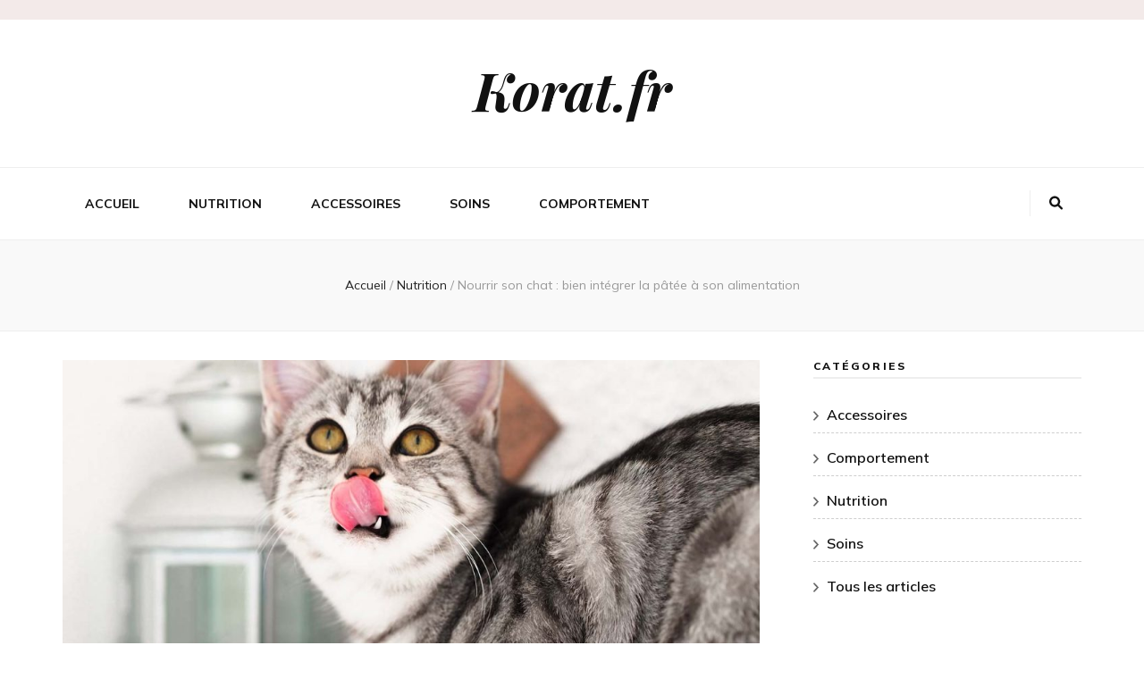

--- FILE ---
content_type: text/html; charset=UTF-8
request_url: https://korat.fr/nutrition/nourrir-son-chat-bien-integrer-la-patee-a-son-alimentation/
body_size: 75115
content:
    <!DOCTYPE html>
    <html lang="fr-FR">
    <head itemscope itemtype="http://schema.org/WebSite">

    <meta charset="UTF-8">
    <meta name="viewport" content="width=device-width, initial-scale=1">
    <link rel="profile" href="https://gmpg.org/xfn/11">
    <meta name='robots' content='index, follow, max-image-preview:large, max-snippet:-1, max-video-preview:-1' />

	<!-- This site is optimized with the Yoast SEO plugin v16.4 - https://yoast.com/wordpress/plugins/seo/ -->
	<title>Nourrir son chat : bien intégrer la pâtée à son alimentation.</title>
	<meta name="description" content="Le chat est un animal très exigeant en termes de nourriture. Il a besoin d&#039;une alimentation équilibrée et riche en protéines pour se maintenir en bonne santé." />
	<link rel="canonical" href="https://korat.fr/nutrition/nourrir-son-chat-bien-integrer-la-patee-a-son-alimentation/" />
	<meta property="og:locale" content="fr_FR" />
	<meta property="og:type" content="article" />
	<meta property="og:title" content="Nourrir son chat : bien intégrer la pâtée à son alimentation." />
	<meta property="og:description" content="Le chat est un animal très exigeant en termes de nourriture. Il a besoin d&#039;une alimentation équilibrée et riche en protéines pour se maintenir en bonne santé." />
	<meta property="og:url" content="https://korat.fr/nutrition/nourrir-son-chat-bien-integrer-la-patee-a-son-alimentation/" />
	<meta property="og:site_name" content="Korat.fr" />
	<meta property="article:published_time" content="2022-11-01T09:01:57+00:00" />
	<meta property="article:modified_time" content="2023-01-04T14:58:37+00:00" />
	<meta property="og:image" content="https://korat.fr/wp-content/uploads/2022/11/patee-chat.jpg" />
	<meta property="og:image:width" content="1280" />
	<meta property="og:image:height" content="855" />
	<meta name="twitter:card" content="summary_large_image" />
	<meta name="twitter:label1" content="Écrit par" />
	<meta name="twitter:data1" content="korat-blog" />
	<meta name="twitter:label2" content="Durée de lecture est." />
	<meta name="twitter:data2" content="11 minutes" />
	<script type="application/ld+json" class="yoast-schema-graph">{"@context":"https://schema.org","@graph":[{"@type":"WebSite","@id":"https://korat.fr/#website","url":"https://korat.fr/","name":"Korat.fr","description":"","potentialAction":[{"@type":"SearchAction","target":"https://korat.fr/?s={search_term_string}","query-input":"required name=search_term_string"}],"inLanguage":"fr-FR"},{"@type":"ImageObject","@id":"https://korat.fr/nutrition/nourrir-son-chat-bien-integrer-la-patee-a-son-alimentation/#primaryimage","inLanguage":"fr-FR","url":"https://korat.fr/wp-content/uploads/2022/11/patee-chat.jpg","contentUrl":"https://korat.fr/wp-content/uploads/2022/11/patee-chat.jpg","width":1280,"height":855,"caption":"p\u00e2t\u00e9e chat"},{"@type":"WebPage","@id":"https://korat.fr/nutrition/nourrir-son-chat-bien-integrer-la-patee-a-son-alimentation/#webpage","url":"https://korat.fr/nutrition/nourrir-son-chat-bien-integrer-la-patee-a-son-alimentation/","name":"Nourrir son chat : bien int\u00e9grer la p\u00e2t\u00e9e \u00e0 son alimentation.","isPartOf":{"@id":"https://korat.fr/#website"},"primaryImageOfPage":{"@id":"https://korat.fr/nutrition/nourrir-son-chat-bien-integrer-la-patee-a-son-alimentation/#primaryimage"},"datePublished":"2022-11-01T09:01:57+00:00","dateModified":"2023-01-04T14:58:37+00:00","author":{"@id":"https://korat.fr/#/schema/person/73503a0a6dfc8b9b4a74b6afbaef79cb"},"description":"Le chat est un animal tr\u00e8s exigeant en termes de nourriture. Il a besoin d'une alimentation \u00e9quilibr\u00e9e et riche en prot\u00e9ines pour se maintenir en bonne sant\u00e9.","breadcrumb":{"@id":"https://korat.fr/nutrition/nourrir-son-chat-bien-integrer-la-patee-a-son-alimentation/#breadcrumb"},"inLanguage":"fr-FR","potentialAction":[{"@type":"ReadAction","target":["https://korat.fr/nutrition/nourrir-son-chat-bien-integrer-la-patee-a-son-alimentation/"]}]},{"@type":"BreadcrumbList","@id":"https://korat.fr/nutrition/nourrir-son-chat-bien-integrer-la-patee-a-son-alimentation/#breadcrumb","itemListElement":[{"@type":"ListItem","position":1,"item":{"@type":"WebPage","@id":"https://korat.fr/","url":"https://korat.fr/","name":"Accueil"}},{"@type":"ListItem","position":2,"item":{"@id":"https://korat.fr/nutrition/nourrir-son-chat-bien-integrer-la-patee-a-son-alimentation/#webpage"}}]},{"@type":"Person","@id":"https://korat.fr/#/schema/person/73503a0a6dfc8b9b4a74b6afbaef79cb","name":"korat-blog","image":{"@type":"ImageObject","@id":"https://korat.fr/#personlogo","inLanguage":"fr-FR","url":"https://secure.gravatar.com/avatar/6e93e73944a949661d48964bf1076dc996432e827ab635b7697588c098765155?s=96&d=mm&r=g","contentUrl":"https://secure.gravatar.com/avatar/6e93e73944a949661d48964bf1076dc996432e827ab635b7697588c098765155?s=96&d=mm&r=g","caption":"korat-blog"},"sameAs":["https://korat.fr"],"url":"https://korat.fr/author/korat-blog/"}]}</script>
	<!-- / Yoast SEO plugin. -->


<link rel='dns-prefetch' href='//fonts.googleapis.com' />
<link rel="alternate" type="application/rss+xml" title="Korat.fr &raquo; Flux" href="https://korat.fr/feed/" />
<link rel="alternate" type="application/rss+xml" title="Korat.fr &raquo; Flux des commentaires" href="https://korat.fr/comments/feed/" />
<link rel="alternate" type="application/rss+xml" title="Korat.fr &raquo; Nourrir son chat : bien intégrer la pâtée à son alimentation Flux des commentaires" href="https://korat.fr/nutrition/nourrir-son-chat-bien-integrer-la-patee-a-son-alimentation/feed/" />
<link rel="alternate" title="oEmbed (JSON)" type="application/json+oembed" href="https://korat.fr/wp-json/oembed/1.0/embed?url=https%3A%2F%2Fkorat.fr%2Fnutrition%2Fnourrir-son-chat-bien-integrer-la-patee-a-son-alimentation%2F" />
<link rel="alternate" title="oEmbed (XML)" type="text/xml+oembed" href="https://korat.fr/wp-json/oembed/1.0/embed?url=https%3A%2F%2Fkorat.fr%2Fnutrition%2Fnourrir-son-chat-bien-integrer-la-patee-a-son-alimentation%2F&#038;format=xml" />
<style id='wp-img-auto-sizes-contain-inline-css' type='text/css'>
img:is([sizes=auto i],[sizes^="auto," i]){contain-intrinsic-size:3000px 1500px}
/*# sourceURL=wp-img-auto-sizes-contain-inline-css */
</style>
<style id='wp-emoji-styles-inline-css' type='text/css'>

	img.wp-smiley, img.emoji {
		display: inline !important;
		border: none !important;
		box-shadow: none !important;
		height: 1em !important;
		width: 1em !important;
		margin: 0 0.07em !important;
		vertical-align: -0.1em !important;
		background: none !important;
		padding: 0 !important;
	}
/*# sourceURL=wp-emoji-styles-inline-css */
</style>
<style id='wp-block-library-inline-css' type='text/css'>
:root{--wp-block-synced-color:#7a00df;--wp-block-synced-color--rgb:122,0,223;--wp-bound-block-color:var(--wp-block-synced-color);--wp-editor-canvas-background:#ddd;--wp-admin-theme-color:#007cba;--wp-admin-theme-color--rgb:0,124,186;--wp-admin-theme-color-darker-10:#006ba1;--wp-admin-theme-color-darker-10--rgb:0,107,160.5;--wp-admin-theme-color-darker-20:#005a87;--wp-admin-theme-color-darker-20--rgb:0,90,135;--wp-admin-border-width-focus:2px}@media (min-resolution:192dpi){:root{--wp-admin-border-width-focus:1.5px}}.wp-element-button{cursor:pointer}:root .has-very-light-gray-background-color{background-color:#eee}:root .has-very-dark-gray-background-color{background-color:#313131}:root .has-very-light-gray-color{color:#eee}:root .has-very-dark-gray-color{color:#313131}:root .has-vivid-green-cyan-to-vivid-cyan-blue-gradient-background{background:linear-gradient(135deg,#00d084,#0693e3)}:root .has-purple-crush-gradient-background{background:linear-gradient(135deg,#34e2e4,#4721fb 50%,#ab1dfe)}:root .has-hazy-dawn-gradient-background{background:linear-gradient(135deg,#faaca8,#dad0ec)}:root .has-subdued-olive-gradient-background{background:linear-gradient(135deg,#fafae1,#67a671)}:root .has-atomic-cream-gradient-background{background:linear-gradient(135deg,#fdd79a,#004a59)}:root .has-nightshade-gradient-background{background:linear-gradient(135deg,#330968,#31cdcf)}:root .has-midnight-gradient-background{background:linear-gradient(135deg,#020381,#2874fc)}:root{--wp--preset--font-size--normal:16px;--wp--preset--font-size--huge:42px}.has-regular-font-size{font-size:1em}.has-larger-font-size{font-size:2.625em}.has-normal-font-size{font-size:var(--wp--preset--font-size--normal)}.has-huge-font-size{font-size:var(--wp--preset--font-size--huge)}.has-text-align-center{text-align:center}.has-text-align-left{text-align:left}.has-text-align-right{text-align:right}.has-fit-text{white-space:nowrap!important}#end-resizable-editor-section{display:none}.aligncenter{clear:both}.items-justified-left{justify-content:flex-start}.items-justified-center{justify-content:center}.items-justified-right{justify-content:flex-end}.items-justified-space-between{justify-content:space-between}.screen-reader-text{border:0;clip-path:inset(50%);height:1px;margin:-1px;overflow:hidden;padding:0;position:absolute;width:1px;word-wrap:normal!important}.screen-reader-text:focus{background-color:#ddd;clip-path:none;color:#444;display:block;font-size:1em;height:auto;left:5px;line-height:normal;padding:15px 23px 14px;text-decoration:none;top:5px;width:auto;z-index:100000}html :where(.has-border-color){border-style:solid}html :where([style*=border-top-color]){border-top-style:solid}html :where([style*=border-right-color]){border-right-style:solid}html :where([style*=border-bottom-color]){border-bottom-style:solid}html :where([style*=border-left-color]){border-left-style:solid}html :where([style*=border-width]){border-style:solid}html :where([style*=border-top-width]){border-top-style:solid}html :where([style*=border-right-width]){border-right-style:solid}html :where([style*=border-bottom-width]){border-bottom-style:solid}html :where([style*=border-left-width]){border-left-style:solid}html :where(img[class*=wp-image-]){height:auto;max-width:100%}:where(figure){margin:0 0 1em}html :where(.is-position-sticky){--wp-admin--admin-bar--position-offset:var(--wp-admin--admin-bar--height,0px)}@media screen and (max-width:600px){html :where(.is-position-sticky){--wp-admin--admin-bar--position-offset:0px}}

/*# sourceURL=wp-block-library-inline-css */
</style><style id='wp-block-search-inline-css' type='text/css'>
.wp-block-search__button{margin-left:10px;word-break:normal}.wp-block-search__button.has-icon{line-height:0}.wp-block-search__button svg{height:1.25em;min-height:24px;min-width:24px;width:1.25em;fill:currentColor;vertical-align:text-bottom}:where(.wp-block-search__button){border:1px solid #ccc;padding:6px 10px}.wp-block-search__inside-wrapper{display:flex;flex:auto;flex-wrap:nowrap;max-width:100%}.wp-block-search__label{width:100%}.wp-block-search.wp-block-search__button-only .wp-block-search__button{box-sizing:border-box;display:flex;flex-shrink:0;justify-content:center;margin-left:0;max-width:100%}.wp-block-search.wp-block-search__button-only .wp-block-search__inside-wrapper{min-width:0!important;transition-property:width}.wp-block-search.wp-block-search__button-only .wp-block-search__input{flex-basis:100%;transition-duration:.3s}.wp-block-search.wp-block-search__button-only.wp-block-search__searchfield-hidden,.wp-block-search.wp-block-search__button-only.wp-block-search__searchfield-hidden .wp-block-search__inside-wrapper{overflow:hidden}.wp-block-search.wp-block-search__button-only.wp-block-search__searchfield-hidden .wp-block-search__input{border-left-width:0!important;border-right-width:0!important;flex-basis:0;flex-grow:0;margin:0;min-width:0!important;padding-left:0!important;padding-right:0!important;width:0!important}:where(.wp-block-search__input){appearance:none;border:1px solid #949494;flex-grow:1;font-family:inherit;font-size:inherit;font-style:inherit;font-weight:inherit;letter-spacing:inherit;line-height:inherit;margin-left:0;margin-right:0;min-width:3rem;padding:8px;text-decoration:unset!important;text-transform:inherit}:where(.wp-block-search__button-inside .wp-block-search__inside-wrapper){background-color:#fff;border:1px solid #949494;box-sizing:border-box;padding:4px}:where(.wp-block-search__button-inside .wp-block-search__inside-wrapper) .wp-block-search__input{border:none;border-radius:0;padding:0 4px}:where(.wp-block-search__button-inside .wp-block-search__inside-wrapper) .wp-block-search__input:focus{outline:none}:where(.wp-block-search__button-inside .wp-block-search__inside-wrapper) :where(.wp-block-search__button){padding:4px 8px}.wp-block-search.aligncenter .wp-block-search__inside-wrapper{margin:auto}.wp-block[data-align=right] .wp-block-search.wp-block-search__button-only .wp-block-search__inside-wrapper{float:right}
/*# sourceURL=https://korat.fr/wp-includes/blocks/search/style.min.css */
</style>
<style id='global-styles-inline-css' type='text/css'>
:root{--wp--preset--aspect-ratio--square: 1;--wp--preset--aspect-ratio--4-3: 4/3;--wp--preset--aspect-ratio--3-4: 3/4;--wp--preset--aspect-ratio--3-2: 3/2;--wp--preset--aspect-ratio--2-3: 2/3;--wp--preset--aspect-ratio--16-9: 16/9;--wp--preset--aspect-ratio--9-16: 9/16;--wp--preset--color--black: #000000;--wp--preset--color--cyan-bluish-gray: #abb8c3;--wp--preset--color--white: #ffffff;--wp--preset--color--pale-pink: #f78da7;--wp--preset--color--vivid-red: #cf2e2e;--wp--preset--color--luminous-vivid-orange: #ff6900;--wp--preset--color--luminous-vivid-amber: #fcb900;--wp--preset--color--light-green-cyan: #7bdcb5;--wp--preset--color--vivid-green-cyan: #00d084;--wp--preset--color--pale-cyan-blue: #8ed1fc;--wp--preset--color--vivid-cyan-blue: #0693e3;--wp--preset--color--vivid-purple: #9b51e0;--wp--preset--gradient--vivid-cyan-blue-to-vivid-purple: linear-gradient(135deg,rgb(6,147,227) 0%,rgb(155,81,224) 100%);--wp--preset--gradient--light-green-cyan-to-vivid-green-cyan: linear-gradient(135deg,rgb(122,220,180) 0%,rgb(0,208,130) 100%);--wp--preset--gradient--luminous-vivid-amber-to-luminous-vivid-orange: linear-gradient(135deg,rgb(252,185,0) 0%,rgb(255,105,0) 100%);--wp--preset--gradient--luminous-vivid-orange-to-vivid-red: linear-gradient(135deg,rgb(255,105,0) 0%,rgb(207,46,46) 100%);--wp--preset--gradient--very-light-gray-to-cyan-bluish-gray: linear-gradient(135deg,rgb(238,238,238) 0%,rgb(169,184,195) 100%);--wp--preset--gradient--cool-to-warm-spectrum: linear-gradient(135deg,rgb(74,234,220) 0%,rgb(151,120,209) 20%,rgb(207,42,186) 40%,rgb(238,44,130) 60%,rgb(251,105,98) 80%,rgb(254,248,76) 100%);--wp--preset--gradient--blush-light-purple: linear-gradient(135deg,rgb(255,206,236) 0%,rgb(152,150,240) 100%);--wp--preset--gradient--blush-bordeaux: linear-gradient(135deg,rgb(254,205,165) 0%,rgb(254,45,45) 50%,rgb(107,0,62) 100%);--wp--preset--gradient--luminous-dusk: linear-gradient(135deg,rgb(255,203,112) 0%,rgb(199,81,192) 50%,rgb(65,88,208) 100%);--wp--preset--gradient--pale-ocean: linear-gradient(135deg,rgb(255,245,203) 0%,rgb(182,227,212) 50%,rgb(51,167,181) 100%);--wp--preset--gradient--electric-grass: linear-gradient(135deg,rgb(202,248,128) 0%,rgb(113,206,126) 100%);--wp--preset--gradient--midnight: linear-gradient(135deg,rgb(2,3,129) 0%,rgb(40,116,252) 100%);--wp--preset--font-size--small: 13px;--wp--preset--font-size--medium: 20px;--wp--preset--font-size--large: 36px;--wp--preset--font-size--x-large: 42px;--wp--preset--spacing--20: 0.44rem;--wp--preset--spacing--30: 0.67rem;--wp--preset--spacing--40: 1rem;--wp--preset--spacing--50: 1.5rem;--wp--preset--spacing--60: 2.25rem;--wp--preset--spacing--70: 3.38rem;--wp--preset--spacing--80: 5.06rem;--wp--preset--shadow--natural: 6px 6px 9px rgba(0, 0, 0, 0.2);--wp--preset--shadow--deep: 12px 12px 50px rgba(0, 0, 0, 0.4);--wp--preset--shadow--sharp: 6px 6px 0px rgba(0, 0, 0, 0.2);--wp--preset--shadow--outlined: 6px 6px 0px -3px rgb(255, 255, 255), 6px 6px rgb(0, 0, 0);--wp--preset--shadow--crisp: 6px 6px 0px rgb(0, 0, 0);}:where(.is-layout-flex){gap: 0.5em;}:where(.is-layout-grid){gap: 0.5em;}body .is-layout-flex{display: flex;}.is-layout-flex{flex-wrap: wrap;align-items: center;}.is-layout-flex > :is(*, div){margin: 0;}body .is-layout-grid{display: grid;}.is-layout-grid > :is(*, div){margin: 0;}:where(.wp-block-columns.is-layout-flex){gap: 2em;}:where(.wp-block-columns.is-layout-grid){gap: 2em;}:where(.wp-block-post-template.is-layout-flex){gap: 1.25em;}:where(.wp-block-post-template.is-layout-grid){gap: 1.25em;}.has-black-color{color: var(--wp--preset--color--black) !important;}.has-cyan-bluish-gray-color{color: var(--wp--preset--color--cyan-bluish-gray) !important;}.has-white-color{color: var(--wp--preset--color--white) !important;}.has-pale-pink-color{color: var(--wp--preset--color--pale-pink) !important;}.has-vivid-red-color{color: var(--wp--preset--color--vivid-red) !important;}.has-luminous-vivid-orange-color{color: var(--wp--preset--color--luminous-vivid-orange) !important;}.has-luminous-vivid-amber-color{color: var(--wp--preset--color--luminous-vivid-amber) !important;}.has-light-green-cyan-color{color: var(--wp--preset--color--light-green-cyan) !important;}.has-vivid-green-cyan-color{color: var(--wp--preset--color--vivid-green-cyan) !important;}.has-pale-cyan-blue-color{color: var(--wp--preset--color--pale-cyan-blue) !important;}.has-vivid-cyan-blue-color{color: var(--wp--preset--color--vivid-cyan-blue) !important;}.has-vivid-purple-color{color: var(--wp--preset--color--vivid-purple) !important;}.has-black-background-color{background-color: var(--wp--preset--color--black) !important;}.has-cyan-bluish-gray-background-color{background-color: var(--wp--preset--color--cyan-bluish-gray) !important;}.has-white-background-color{background-color: var(--wp--preset--color--white) !important;}.has-pale-pink-background-color{background-color: var(--wp--preset--color--pale-pink) !important;}.has-vivid-red-background-color{background-color: var(--wp--preset--color--vivid-red) !important;}.has-luminous-vivid-orange-background-color{background-color: var(--wp--preset--color--luminous-vivid-orange) !important;}.has-luminous-vivid-amber-background-color{background-color: var(--wp--preset--color--luminous-vivid-amber) !important;}.has-light-green-cyan-background-color{background-color: var(--wp--preset--color--light-green-cyan) !important;}.has-vivid-green-cyan-background-color{background-color: var(--wp--preset--color--vivid-green-cyan) !important;}.has-pale-cyan-blue-background-color{background-color: var(--wp--preset--color--pale-cyan-blue) !important;}.has-vivid-cyan-blue-background-color{background-color: var(--wp--preset--color--vivid-cyan-blue) !important;}.has-vivid-purple-background-color{background-color: var(--wp--preset--color--vivid-purple) !important;}.has-black-border-color{border-color: var(--wp--preset--color--black) !important;}.has-cyan-bluish-gray-border-color{border-color: var(--wp--preset--color--cyan-bluish-gray) !important;}.has-white-border-color{border-color: var(--wp--preset--color--white) !important;}.has-pale-pink-border-color{border-color: var(--wp--preset--color--pale-pink) !important;}.has-vivid-red-border-color{border-color: var(--wp--preset--color--vivid-red) !important;}.has-luminous-vivid-orange-border-color{border-color: var(--wp--preset--color--luminous-vivid-orange) !important;}.has-luminous-vivid-amber-border-color{border-color: var(--wp--preset--color--luminous-vivid-amber) !important;}.has-light-green-cyan-border-color{border-color: var(--wp--preset--color--light-green-cyan) !important;}.has-vivid-green-cyan-border-color{border-color: var(--wp--preset--color--vivid-green-cyan) !important;}.has-pale-cyan-blue-border-color{border-color: var(--wp--preset--color--pale-cyan-blue) !important;}.has-vivid-cyan-blue-border-color{border-color: var(--wp--preset--color--vivid-cyan-blue) !important;}.has-vivid-purple-border-color{border-color: var(--wp--preset--color--vivid-purple) !important;}.has-vivid-cyan-blue-to-vivid-purple-gradient-background{background: var(--wp--preset--gradient--vivid-cyan-blue-to-vivid-purple) !important;}.has-light-green-cyan-to-vivid-green-cyan-gradient-background{background: var(--wp--preset--gradient--light-green-cyan-to-vivid-green-cyan) !important;}.has-luminous-vivid-amber-to-luminous-vivid-orange-gradient-background{background: var(--wp--preset--gradient--luminous-vivid-amber-to-luminous-vivid-orange) !important;}.has-luminous-vivid-orange-to-vivid-red-gradient-background{background: var(--wp--preset--gradient--luminous-vivid-orange-to-vivid-red) !important;}.has-very-light-gray-to-cyan-bluish-gray-gradient-background{background: var(--wp--preset--gradient--very-light-gray-to-cyan-bluish-gray) !important;}.has-cool-to-warm-spectrum-gradient-background{background: var(--wp--preset--gradient--cool-to-warm-spectrum) !important;}.has-blush-light-purple-gradient-background{background: var(--wp--preset--gradient--blush-light-purple) !important;}.has-blush-bordeaux-gradient-background{background: var(--wp--preset--gradient--blush-bordeaux) !important;}.has-luminous-dusk-gradient-background{background: var(--wp--preset--gradient--luminous-dusk) !important;}.has-pale-ocean-gradient-background{background: var(--wp--preset--gradient--pale-ocean) !important;}.has-electric-grass-gradient-background{background: var(--wp--preset--gradient--electric-grass) !important;}.has-midnight-gradient-background{background: var(--wp--preset--gradient--midnight) !important;}.has-small-font-size{font-size: var(--wp--preset--font-size--small) !important;}.has-medium-font-size{font-size: var(--wp--preset--font-size--medium) !important;}.has-large-font-size{font-size: var(--wp--preset--font-size--large) !important;}.has-x-large-font-size{font-size: var(--wp--preset--font-size--x-large) !important;}
/*# sourceURL=global-styles-inline-css */
</style>

<style id='classic-theme-styles-inline-css' type='text/css'>
/*! This file is auto-generated */
.wp-block-button__link{color:#fff;background-color:#32373c;border-radius:9999px;box-shadow:none;text-decoration:none;padding:calc(.667em + 2px) calc(1.333em + 2px);font-size:1.125em}.wp-block-file__button{background:#32373c;color:#fff;text-decoration:none}
/*# sourceURL=/wp-includes/css/classic-themes.min.css */
</style>
<link rel='stylesheet' id='animate-css' href='https://korat.fr/wp-content/themes/blossom-feminine/css/animate.min.css?ver=3.5.2' type='text/css' media='all' />
<link rel='stylesheet' id='blossom-feminine-style-css' href='https://korat.fr/wp-content/themes/blossom-feminine/style.css?ver=6.9' type='text/css' media='all' />
<link rel='stylesheet' id='blossom-beauty-css' href='https://korat.fr/wp-content/themes/blossom-beauty/style.css?ver=1.1.3' type='text/css' media='all' />
<link rel='stylesheet' id='owl-carousel-css' href='https://korat.fr/wp-content/themes/blossom-feminine/css/owl.carousel.min.css?ver=2.2.1' type='text/css' media='all' />
<link rel='stylesheet' id='blossom-feminine-google-fonts-css' href='https://fonts.googleapis.com/css?family=Mulish%3A200%2C300%2Cregular%2C500%2C600%2C700%2C800%2C900%2C200italic%2C300italic%2Citalic%2C500italic%2C600italic%2C700italic%2C800italic%2C900italic%7CEB+Garamond%3Aregular%2C500%2C600%2C700%2C800%2Citalic%2C500italic%2C600italic%2C700italic%2C800italic%7CPlayfair+Display%3A700italic' type='text/css' media='all' />
<script type="text/javascript" src="https://korat.fr/wp-includes/js/jquery/jquery.min.js?ver=3.7.1" id="jquery-core-js"></script>
<script type="text/javascript" src="https://korat.fr/wp-includes/js/jquery/jquery-migrate.min.js?ver=3.4.1" id="jquery-migrate-js"></script>
<link rel="https://api.w.org/" href="https://korat.fr/wp-json/" /><link rel="alternate" title="JSON" type="application/json" href="https://korat.fr/wp-json/wp/v2/posts/123" /><link rel="EditURI" type="application/rsd+xml" title="RSD" href="https://korat.fr/xmlrpc.php?rsd" />
<meta name="generator" content="WordPress 6.9" />
<link rel='shortlink' href='https://korat.fr/?p=123' />
<link rel="pingback" href="https://korat.fr/xmlrpc.php"><script type="application/ld+json">{
    "@context": "http://schema.org",
    "@type": "Blog",
    "mainEntityOfPage": {
        "@type": "WebPage",
        "@id": "https://korat.fr/nutrition/nourrir-son-chat-bien-integrer-la-patee-a-son-alimentation/"
    },
    "headline": "Nourrir son chat : bien intégrer la pâtée à son alimentation",
    "datePublished": "2022-11-01T10:01:57+0100",
    "dateModified": "2023-01-04T15:58:37+0100",
    "author": {
        "@type": "Person",
        "name": "korat-blog"
    },
    "description": "Le chat est un animal très exigeant en termes de nourriture. Il a besoin d'une alimentation équilibrée et riche en protéines pour se maintenir en bonne santé.",
    "image": {
        "@type": "ImageObject",
        "url": "https://korat.fr/wp-content/uploads/2022/11/patee-chat.jpg",
        "width": 1280,
        "height": 855
    }
}</script><link rel="icon" href="https://korat.fr/wp-content/uploads/2021/06/cropped-cropped-logo-32x32.png" sizes="32x32" />
<link rel="icon" href="https://korat.fr/wp-content/uploads/2021/06/cropped-cropped-logo-192x192.png" sizes="192x192" />
<link rel="apple-touch-icon" href="https://korat.fr/wp-content/uploads/2021/06/cropped-cropped-logo-180x180.png" />
<meta name="msapplication-TileImage" content="https://korat.fr/wp-content/uploads/2021/06/cropped-cropped-logo-270x270.png" />
<style type='text/css' media='all'>     
    .content-newsletter .blossomthemes-email-newsletter-wrapper.bg-img:after,
    .widget_blossomthemes_email_newsletter_widget .blossomthemes-email-newsletter-wrapper:after{
        background: rgba(216, 187, 181, 0.8);    }
    
    /* primary color */
    a{
        color: #d8bbb5;
    }
    
    a:hover,
    a:focus{
        color: #d8bbb5;
    }

    .secondary-nav ul li a:hover,
    .secondary-nav ul li a:focus,
    .secondary-nav ul li:hover > a,
    .secondary-nav ul li:focus > a,
    .secondary-nav .current_page_item > a,
    .secondary-nav .current-menu-item > a,
    .secondary-nav .current_page_ancestor > a,
    .secondary-nav .current-menu-ancestor > a,
    .header-t .social-networks li a:hover,
    .header-t .social-networks li a:focus,
    .main-navigation ul li a:hover,
    .main-navigation ul li a:focus,
    .main-navigation ul li:hover > a,
    .main-navigation ul li:focus > a,
    .main-navigation .current_page_item > a,
    .main-navigation .current-menu-item > a,
    .main-navigation .current_page_ancestor > a,
    .main-navigation .current-menu-ancestor > a,
    .banner .banner-text .title a:hover,
    .banner .banner-text .title a:focus,
    #primary .post .text-holder .entry-header .entry-title a:hover,
    #primary .post .text-holder .entry-header .entry-title a:focus,
    .widget ul li a:hover,
    .widget ul li a:focus,
    .site-footer .widget ul li a:hover,
    .site-footer .widget ul li a:focus,
    #crumbs a:hover,
    #crumbs a:focus,
    .related-post .post .text-holder .cat-links a:hover,
    .related-post .post .text-holder .cat-links a:focus,
    .related-post .post .text-holder .entry-title a:hover,
    .related-post .post .text-holder .entry-title a:focus,
    .comments-area .comment-body .comment-metadata a:hover,
    .comments-area .comment-body .comment-metadata a:focus,
    .search #primary .search-post .text-holder .entry-header .entry-title a:hover,
    .search #primary .search-post .text-holder .entry-header .entry-title a:focus,
    .site-title a:hover,
    .site-title a:focus,
    .widget_bttk_popular_post ul li .entry-header .entry-meta a:hover,
    .widget_bttk_popular_post ul li .entry-header .entry-meta a:focus,
    .widget_bttk_pro_recent_post ul li .entry-header .entry-meta a:hover,
    .widget_bttk_pro_recent_post ul li .entry-header .entry-meta a:focus,
    .widget_bttk_posts_category_slider_widget .carousel-title .title a:hover,
    .widget_bttk_posts_category_slider_widget .carousel-title .title a:focus,
    .site-footer .widget_bttk_posts_category_slider_widget .carousel-title .title a:hover,
    .site-footer .widget_bttk_posts_category_slider_widget .carousel-title .title a:focus,
    .portfolio-sorting .button:hover,
    .portfolio-sorting .button:focus,
    .portfolio-sorting .button.is-checked,
    .portfolio-item .portfolio-img-title a:hover,
    .portfolio-item .portfolio-img-title a:focus,
    .portfolio-item .portfolio-cat a:hover,
    .portfolio-item .portfolio-cat a:focus,
    .entry-header .portfolio-cat a:hover,
    .entry-header .portfolio-cat a:focus,
    .header-layout-two .header-b .social-networks li a:hover, 
    .header-layout-two .header-b .social-networks li a:focus,
    #primary .post .text-holder .entry-header .entry-meta a:hover,
    .underline .entry-content a:hover{
        color: #d8bbb5;
    }

    .navigation.pagination .page-numbers:hover,
    .navigation.pagination .page-numbers:focus,
    .widget_calendar caption,
    .widget_calendar table tbody td a,
    .widget_tag_cloud .tagcloud a:hover,
    .widget_tag_cloud .tagcloud a:focus,
    #blossom-top,
    .single #primary .post .entry-footer .tags a:hover,
    .single #primary .post .entry-footer .tags a:focus,
    .error-holder .page-content a:hover,
    .error-holder .page-content a:focus,
    .widget_bttk_author_bio .readmore:hover,
    .widget_bttk_author_bio .readmore:focus,
    .widget_bttk_social_links ul li a:hover,
    .widget_bttk_social_links ul li a:focus,
    .widget_bttk_image_text_widget ul li .btn-readmore:hover,
    .widget_bttk_image_text_widget ul li .btn-readmore:focus,
    .widget_bttk_custom_categories ul li a:hover .post-count,
    .widget_bttk_custom_categories ul li a:hover:focus .post-count,
    .content-instagram ul li .instagram-meta .like,
    .content-instagram ul li .instagram-meta .comment,
    #secondary .widget_blossomtheme_featured_page_widget .text-holder .btn-readmore:hover,
    #secondary .widget_blossomtheme_featured_page_widget .text-holder .btn-readmore:focus,
    #secondary .widget_blossomtheme_companion_cta_widget .btn-cta:hover,
    #secondary .widget_blossomtheme_companion_cta_widget .btn-cta:focus,
    #secondary .widget_bttk_icon_text_widget .text-holder .btn-readmore:hover,
    #secondary .widget_bttk_icon_text_widget .text-holder .btn-readmore:focus,
    .site-footer .widget_blossomtheme_companion_cta_widget .btn-cta:hover,
    .site-footer .widget_blossomtheme_companion_cta_widget .btn-cta:focus,
    .site-footer .widget_blossomtheme_featured_page_widget .text-holder .btn-readmore:hover,
    .site-footer .widget_blossomtheme_featured_page_widget .text-holder .btn-readmore:focus,
    .site-footer .widget_bttk_icon_text_widget .text-holder .btn-readmore:hover,
    .site-footer .widget_bttk_icon_text_widget .text-holder .btn-readmore:focus,
    .header-layout-two .header-b .tools .cart .count,
    #primary .post .text-holder .entry-header .cat-links a:hover,
    .widget_bttk_popular_post .style-two li .entry-header .cat-links a:hover, 
    .widget_bttk_pro_recent_post .style-two li .entry-header .cat-links a:hover, 
    .widget_bttk_popular_post .style-three li .entry-header .cat-links a:hover,
    .widget_bttk_pro_recent_post .style-three li .entry-header .cat-links a:hover, .widget_bttk_posts_category_slider_widget .carousel-title .cat-links a:hover,
    .widget_bttk_posts_category_slider_widget .owl-theme .owl-prev:hover, .widget_bttk_posts_category_slider_widget .owl-theme .owl-prev:focus, .widget_bttk_posts_category_slider_widget .owl-theme .owl-next:hover, .widget_bttk_posts_category_slider_widget .owl-theme .owl-next:focus,
    .banner .owl-nav .owl-prev:hover, 
    .banner .owl-nav .owl-next:hover,
    .banner .banner-text .cat-links a:hover,
    button:hover, input[type="button"]:hover, 
    input[type="reset"]:hover, input[type="submit"]:hover, 
    button:focus, input[type="button"]:focus, 
    input[type="reset"]:focus, 
    input[type="submit"]:focus,
    .category-section .col .img-holder:hover .text-holder span,
    .widget_bttk_author_bio .author-socicons li:hover,
    .owl-theme .owl-nav [class*=owl-]:hover,
    #primary .post .entry-content .highlight, 
    #primary .page .entry-content .highlight, 
    .widget_bttk_posts_category_slider_widget .owl-theme .owl-nav [class*="owl-"]:hover{
        background: #d8bbb5;
    }

    .navigation.pagination .page-numbers.current,
    .post-navigation .nav-links .nav-previous a:hover,
    .post-navigation .nav-links .nav-next a:hover,
    .post-navigation .nav-links .nav-previous a:focus,
    .post-navigation .nav-links .nav-next a:focus,
    .content-newsletter .blossomthemes-email-newsletter-wrapper form input[type="submit"]:hover, .content-newsletter .blossomthemes-email-newsletter-wrapper form input[type="submit"]:focus{
        background: #d8bbb5;
        border-color: #d8bbb5;
    }
    .content-newsletter .blossomthemes-email-newsletter-wrapper form input[type="submit"]:hover, .content-newsletter .blossomthemes-email-newsletter-wrapper form input[type="submit"]:focus{
        color: #fff;
    }

    #primary .post .entry-content blockquote,
    #primary .page .entry-content blockquote{
        border-bottom-color: #d8bbb5;
        border-top-color: #d8bbb5;
    }

    #primary .post .entry-content .pull-left,
    #primary .page .entry-content .pull-left,
    #primary .post .entry-content .pull-right,
    #primary .page .entry-content .pull-right{border-left-color: #d8bbb5;}

    .error-holder .page-content h2{
        text-shadow: 6px 6px 0 #d8bbb5;
    }

    .category-section .col .img-holder:hover .text-holder,
    button:hover, input[type="button"]:hover, 
    input[type="reset"]:hover, 
    input[type="submit"]:hover, 
    button:focus, 
    input[type="button"]:focus, 
    input[type="reset"]:focus, 
    input[type="submit"]:focus{
        border-color: #d8bbb5;
    }

	#primary .post .text-holder .entry-footer .btn-readmore:hover svg path,
 	#primary .post .text-holder .entry-footer .btn-readmore:focus svg path{
 		fill: #d8bbb5;
 	}
    .header-layout-two .header-t,
    #primary .post .text-holder .entry-header .cat-links a,
    .widget_bttk_popular_post .style-two li .entry-header .cat-links a, 
    .widget_bttk_pro_recent_post .style-two li .entry-header .cat-links a,
    .widget_bttk_popular_post .style-three li .entry-header .cat-links a, 
    .widget_bttk_pro_recent_post .style-three li .entry-header .cat-links a,
    .widget_bttk_popular_post .style-two li .entry-header .cat-links a, 
    .widget_bttk_pro_recent_post .style-two li .entry-header .cat-links a, 
    .widget_bttk_popular_post .style-three li .entry-header .cat-links a, 
    .widget_bttk_pro_recent_post .style-three li .entry-header .cat-links a, 
    .widget_bttk_posts_category_slider_widget .carousel-title .cat-links a,
    .content-instagram{
        background: rgba(216, 187, 181, 0.3);    }
    .widget_bttk_author_bio .author-socicons li,
    .widget_bttk_author_bio .author-socicons li:last-child,
    .navigation.pagination .page-numbers{
        border-color: rgba(216, 187, 181, 0.3);    }

    
    body,
    button,
    input,
    select,
    optgroup,
    textarea{
        font-family : Mulish;
        font-size   : 18px;
    }

    .widget_bttk_pro_recent_post ul li .entry-header .entry-title,
    .widget_bttk_posts_category_slider_widget .carousel-title .title,
    .widget_blossomthemes_email_newsletter_widget .blossomthemes-email-newsletter-wrapper .text-holder h3,
    #secondary .widget_bttk_testimonial_widget .text-holder .name,
    #secondary .widget_bttk_description_widget .text-holder .name,
    .site-footer .widget_bttk_description_widget .text-holder .name,
    .site-footer .widget_bttk_testimonial_widget .text-holder .name, 
    .widget_bttk_popular_post ul li .entry-header .entry-title, 
    .widget_bttk_author_bio .title-holder {
        font-family : Mulish;
    }

    .banner .banner-text .title,
    #primary .sticky .text-holder .entry-header .entry-title,
    #primary .post .text-holder .entry-header .entry-title,
    .author-section .text-holder .title,
    .post-navigation .nav-links .nav-previous .post-title,
    .post-navigation .nav-links .nav-next .post-title,
    .related-post .post .text-holder .entry-title,
    .comments-area .comments-title,
    .comments-area .comment-body .fn,
    .comments-area .comment-reply-title,
    .page-header .page-title,
    #primary .post .entry-content blockquote,
    #primary .page .entry-content blockquote,
    #primary .post .entry-content .pull-left,
    #primary .page .entry-content .pull-left,
    #primary .post .entry-content .pull-right,
    #primary .page .entry-content .pull-right,
    #primary .post .entry-content h1,
    #primary .page .entry-content h1,
    #primary .post .entry-content h2,
    #primary .page .entry-content h2,
    #primary .post .entry-content h3,
    #primary .page .entry-content h3,
    #primary .post .entry-content h4,
    #primary .page .entry-content h4,
    #primary .post .entry-content h5,
    #primary .page .entry-content h5,
    #primary .post .entry-content h6,
    #primary .page .entry-content h6,
    .search #primary .search-post .text-holder .entry-header .entry-title,
    .error-holder .page-content h2,
    .portfolio-text-holder .portfolio-img-title,
    .portfolio-holder .entry-header .entry-title,
    .single-blossom-portfolio .post-navigation .nav-previous a,
    .single-blossom-portfolio .post-navigation .nav-next a,
    .related-portfolio-title,
    .content-instagram .insta-title,
    .content-newsletter .blossomthemes-email-newsletter-wrapper .text-holder h3{
        font-family: EB Garamond;
    }

    .site-title{
        font-size   : 60px;
        font-family : Playfair Display;
        font-weight : 700;
        font-style  : italic;
    }
    
               
    </style>
</head>

<body data-rsssl=1 class="wp-singular post-template-default single single-post postid-123 single-format-standard wp-theme-blossom-feminine wp-child-theme-blossom-beauty underline rightsidebar" itemscope itemtype="http://schema.org/WebPage">
	
    <div id="page" class="site"><a aria-label="Accéder au contenu" class="skip-link" href="#content">Aller au contenu</a>
    	<header id="masthead" class="site-header wow fadeIn header-layout-two" data-wow-delay="0.1s" itemscope itemtype="http://schema.org/WPHeader">
		<div class="header-holder">
			<div class="header-t">
				<div class="container">			
					              
					<nav id="secondary-navigation" class="secondary-nav" itemscope itemtype="http://schema.org/SiteNavigationElement">
                        <div class="secondary-menu-list menu-modal cover-modal" data-modal-target-string=".menu-modal">
                            <button class="close close-nav-toggle" data-toggle-target=".menu-modal" data-toggle-body-class="showing-menu-modal" aria-expanded="false" data-set-focus=".menu-modal">
                                <span class="toggle-bar"></span>
                                <span class="toggle-bar"></span>
                            </button>
                            <div class="mobile-menu" aria-label="Mobile">
                                                            </div>
                        </div>                    
                    </nav><!-- #secondary-navigation -->            
					<div class="right">
						<div class="tools">
							   
						</div>
						                
					</div>            
				</div>
			</div><!-- .header-t -->
		</div>
		<div class="header-m" >
			<div class="container" itemscope itemtype="http://schema.org/Organization">
									<p class="site-title" itemprop="name"><a href="https://korat.fr/" rel="home" itemprop="url">Korat.fr</a></p>
								</div>
		</div><!-- .header-m -->

		<div class="header-b">
			<div class="container">
				<button aria-label="Bouton de bascule sur menu primaire" id="primary-toggle-button" data-toggle-target=".main-menu-modal" data-toggle-body-class="showing-main-menu-modal" aria-expanded="false" data-set-focus=".close-main-nav-toggle"><i class="fa fa-bars"></i></button>
                <nav id="site-navigation" class="main-navigation" itemscope itemtype="http://schema.org/SiteNavigationElement">
                    <div class="primary-menu-list main-menu-modal cover-modal" data-modal-target-string=".main-menu-modal">
                        <button class="close close-main-nav-toggle" data-toggle-target=".main-menu-modal" data-toggle-body-class="showing-main-menu-modal" aria-expanded="false" data-set-focus=".main-menu-modal"><i class="fa fa-times"></i>Fermer</button>
                        <div class="mobile-menu" aria-label="Mobile">
                            <div class="menu-principal-container"><ul id="primary-menu" class="main-menu-modal"><li id="menu-item-13" class="menu-item menu-item-type-custom menu-item-object-custom menu-item-home menu-item-13"><a href="https://korat.fr/">Accueil</a></li>
<li id="menu-item-16" class="menu-item menu-item-type-taxonomy menu-item-object-category current-post-ancestor current-menu-parent current-post-parent menu-item-16"><a href="https://korat.fr/nutrition/">Nutrition</a></li>
<li id="menu-item-14" class="menu-item menu-item-type-taxonomy menu-item-object-category menu-item-14"><a href="https://korat.fr/accessoires/">Accessoires</a></li>
<li id="menu-item-17" class="menu-item menu-item-type-taxonomy menu-item-object-category menu-item-17"><a href="https://korat.fr/soins/">Soins</a></li>
<li id="menu-item-15" class="menu-item menu-item-type-taxonomy menu-item-object-category menu-item-15"><a href="https://korat.fr/comportement/">Comportement</a></li>
</ul></div>                        </div>
                    </div>
                </nav><!-- #site-navigation --> 
										<div class="tools">
							<div class="form-section">
									<button aria-label="Bouton de bascule sur la recherche" id="btn-search" class="search-toggle" data-toggle-target=".search-modal" data-toggle-body-class="showing-search-modal" data-set-focus=".search-modal .search-field" aria-expanded="false">
                                        <i class="fas fa-search"></i>
                                    </button>
                                    <div class="form-holder search-modal cover-modal" data-modal-target-string=".search-modal">
                                        <div class="form-holder-inner">
                                            <form role="search" method="get" class="search-form" action="https://korat.fr/">
				<label>
					<span class="screen-reader-text">Rechercher :</span>
					<input type="search" class="search-field" placeholder="Rechercher…" value="" name="s" />
				</label>
				<input type="submit" class="search-submit" value="Rechercher" />
			</form>                        
                                        </div>
                                    </div>
								</div>
							                    
						</div>                                               
							</div>
		</div><!-- .header-b -->
	</header><!-- #masthead -->
	    <div class="top-bar">
		<div class="container">
			    <header class="page-header">
        </header><!-- .page-header -->
    <div class="breadcrumb-wrapper">
                <div id="crumbs" itemscope itemtype="http://schema.org/BreadcrumbList"> 
                    <span itemprop="itemListElement" itemscope itemtype="http://schema.org/ListItem">
                        <a itemprop="item" href="https://korat.fr"><span itemprop="name">Accueil</span></a>
                        <meta itemprop="position" content="1" />
                        <span class="separator">/</span>
                    </span> <span itemprop="itemListElement" itemscope itemtype="http://schema.org/ListItem"><a itemprop="item" href="https://korat.fr/nutrition/"><span itemprop="name">Nutrition </span></a><meta itemprop="position" content="2" /><span class="separator">/</span></span> <span class="current" itemprop="itemListElement" itemscope itemtype="http://schema.org/ListItem"><a itemprop="item" href="https://korat.fr/nutrition/nourrir-son-chat-bien-integrer-la-patee-a-son-alimentation/"><span itemprop="name">Nourrir son chat : bien intégrer la pâtée à son alimentation</span></a><meta itemprop="position" content="3" /></span></div></div><!-- .breadcrumb-wrapper -->		</div>
	</div>
        <div class="featured-area">
        <div class="container">
                    </div>
    </div>
    
    <div class="container main-content">
        
        <div id="content" class="site-content">
            <div class="row">
    
	<div id="primary" class="content-area">
		<main id="main" class="site-main">

		
<article id="post-123" class="post-123 post type-post status-publish format-standard has-post-thumbnail hentry category-nutrition" itemscope itemtype="https://schema.org/Blog">
	
    <div class="post-thumbnail"><img width="898" height="600" src="https://korat.fr/wp-content/uploads/2022/11/patee-chat.jpg" class="attachment-blossom-feminine-with-sidebar size-blossom-feminine-with-sidebar wp-post-image" alt="pâtée chat" decoding="async" fetchpriority="high" srcset="https://korat.fr/wp-content/uploads/2022/11/patee-chat.jpg 1280w, https://korat.fr/wp-content/uploads/2022/11/patee-chat-300x200.jpg 300w, https://korat.fr/wp-content/uploads/2022/11/patee-chat-1024x684.jpg 1024w, https://korat.fr/wp-content/uploads/2022/11/patee-chat-768x513.jpg 768w" sizes="(max-width: 898px) 100vw, 898px" /></div>    
    <div class="text-holder">        
            <header class="entry-header">
    <span class="cat-links" itemprop="about"><a href="https://korat.fr/nutrition/" rel="category tag">Nutrition</a></span><h1 class="entry-title" itemprop="headline">Nourrir son chat : bien intégrer la pâtée à son alimentation</h1><div class="entry-meta"><span class="byline" itemprop="author" itemscope itemtype="https://schema.org/Person"> par <span class="author vcard" itemprop="name"><a class="url fn n" href="https://korat.fr/author/korat-blog/">korat-blog</a></span></span><span class="posted-on"><span class="text-on">mis à jour le </span><a href="https://korat.fr/nutrition/nourrir-son-chat-bien-integrer-la-patee-a-son-alimentation/" rel="bookmark"><time class="entry-date published updated" datetime="2023-01-04T15:58:37+01:00" itemprop="dateModified">4 janvier 2023</time><time class="updated" datetime="2022-11-01T10:01:57+01:00" itemprop="datePublished">1 novembre 2022</time></a></span></div><!-- .entry-meta -->	</header><!-- .entry-header home-->
        
    <div class="entry-content" itemprop="text">
		<div class="text"><p>Le chat est un animal très exigeant en termes de nourriture. Il a besoin d&#8217;une alimentation équilibrée et riche en protéines pour se maintenir en bonne santé. La pâtée est une excellente source de nutriments pour les chats, mais il est important de la choisir soigneusement et de l&#8217;intégrer à son alimentation de manière à ce qu&#8217;elle soit bien assimilée.</p>
<h2>Nourrir son chat : comment bien lui donner sa pâtée ?</h2>
<h3>Nourrir son chat : quels sont les bienfaits de la pâtée pour les chats ?</h3>
<p>Nourrir son chat avec de la pâtée peut sembler être un choix évident, mais il y a quelques choses à savoir avant de commencer. Les chats sont très sensibles à l&#8217;odeur et au goût, donc il est important de choisir une pâtée qui leur plaît. De plus, la pâtée doit être équilibrée afin que votre chat ne manque pas de nutriments essentiels. Heureusement, il existe de nombreuses excellentes pâtées pour chats sur le marché aujourd&#8217;hui. Une fois que vous avez trouvé une bonne pâtée pour votre chat, vous devrez l&#8217;introduire progressivement dans son alimentation. Commencez par mettre un peu de pâtée dans sa gamelle habituelle et augmentez progressivement la quantité jusqu&#8217;à ce qu&#8217;elle soit entièrement remplie de pâtée. Si votre chat semble ne pas aimer la nouvelle nourriture, essayez une autre marque ou saveur. La plupart des chats adorent les bienfaits nutritifs que leur apporte la pâtée et elle peut être un excellent complément à leur régime alimentaire habituel. La pâtée contient souvent plus de protéines et moins de glucides que les croquettes pour chats, ce qui peut être bénéfique pour certains chats qui ont tendance à prendre du poids facilement. De plus, certaines marques offrent des formules spécialement conçues pour les besoins nutritionnels spécifiques des chats (comme les chats stériles ou senior).</p>
<h3>Nourrir son chat : comment choisir une bonne pâtée pour mon chat ?</h3>
<p>Votre chat a besoin de manger une alimentation équilibrée pour rester en bonne santé. La pâtée peut être un excellent complément à sa nourriture, mais il est important de bien l’intégrer à son alimentation. Voici quelques conseils pour vous aider à nourrir votre chat de la meilleure façon possible.</p>
<ul>
<li>Tout d’abord, choisissez une bonne pâtée pour chat. Il en existe de nombreuses sur le marché, mais toutes ne sont pas égales en termes de qualité et d’ingrédients. Prenez le temps de lire les étiquettes et de comparer les différents produits avant de faire votre choix.</li>
<li>Ensuite, intégrez la pâtée à l’alimentation du chat progressivement. Commencez par lui donner une petite quantité et augmentez-la peu à peu jusqu’à ce qu’elle représente 10% ou 20% de son alimentation totale. Cela permettra à son organisme de s’adapter graduellement au nouvel aliment.</li>
<li>Une fois que vous avez trouvé la pâtée idéale pour votre chat et que vous l’avez intégrée correctement à son régime alimentaire, veillez à toujours lui donner la même quantité chaque jour. Les chats ont besoin d’une certaine routine dans leur nourriture et trop changer les choses peut les perturber et entraîner des problèmes digestifs.</li>
</ul>
<h3>Nourrir son chat : à quoi faut-il faire attention lorsque je nourris mon chat avec de la pâtée ?</h3>
<p>Il est important de bien nourrir son chat pour lui assurer une bonne santé. La pâtée peut être un excellent complément à l&#8217;alimentation du chat, mais il faut veiller à ce qu&#8217;elle soit bien intégrée dans son régime alimentaire. Voici quelques conseils pour bien nourrir votre chat avec de la pâtée. Tout d&#8217;abord, choisissez une pâtée de qualité et adaptée aux besoins nutritionnels du chat. Il existe différentes sortes de pâtées sur le marché, alors prenez le temps de bien vous renseigner avant d&#8217;en acheter une. Ensuite, intégrez progressivement la pâtée à l&#8217;alimentation du chat en commençant par petites quantités. Cela permettra au chat de s&#8217;habituer petit à petit à cette nouvelle nourriture et évitera les troubles digestifs. Enfin, surveillez attentivement votre chat lorsqu&#8217;il mange de la pâtée pour vérifier qu&#8217;il ne se gorge pas et ne développe pas de diarrhée ou vomissements. Si tel est le cas, consultez immédiatement votre vétérinaire car il peut s&#8217;agir d&#8217;une intolérance alimentaire ou d&#8217;une maladie plus grave.</p>
<h2>Nourrir son chat : pourquoi est-il important de lui donner de la pâtée ?</h2>
<h3>Nourrir son chat : quand faut-il lui donner de la pâtée ?</h3>
<p>Nourrir son chat : bien intégrer la pâtée à son alimentation. La pâtée pour chat est un complément alimentaire très important pour les chats. En effet, elle leur apporte tous les nutriments dont ils ont besoin pour se maintenir en bonne santé. Cependant, il est important de savoir comment bien l&#8217;intégrer à son alimentation afin qu&#8217;elle soit bénéfique pour lui. Dans cet article, nous vous donnerons donc quelques conseils sur ce sujet ! Tout d&#8217;abord, il est important de savoir que la pâtée doit être donnée au chat en complément de sa nourriture habituelle. En effet, elle ne peut pas être considérée comme une nourriture complète à elle seule. Ainsi, si vous souhaitez que votre chat mange moins de croquettes par exemple, vous pouvez lui donner un peu plus de pâtée afin qu&#8217;il soit rassasié. Il est également important de respecter les doses recommandées par le fabricant. En effet, chaque marque de pâtée a des concentrations différentes en vitamines et minéraux. Ainsi, si vous ne respectez pas les doses recommandées, votre chat risque d&#8217;ingurgiter trop ou trop peu de certains nutriments essentiels à sa santé. Il est donc très important de bien suivre les instructions du fabricant afin d&#8217;être sûr que votre chat reçoive tous les éléments nutritifs dont il a besoin. Enfin, il faut savoir que la plupart des chats adorent la pâtée ! Cependant, certains n&#8217;en sont pas fans et préfèrent manger des croquettes ou d&#8217;autres aliments secs.</p>
<h3>Nourrir son chat : combien de pâtée faut-il lui donner ?</h3>
<p>Il est important de nourrir votre chat avec de la pâtée car cela lui apportera les nutriments dont il a besoin pour être en bonne santé. La pâtée contient des protéines, des vitamines et des minéraux qui sont essentiels à la santé de votre chat. Vous devriez donner à votre chat environ 2-3 cuillères à soupe (30-45 ml) de pâtée par jour.</p>
<h3>Nourrir son chat : les bienfaits de la pâtée sur sa santé.</h3>
<p>Il est important de bien nourrir son chat pour assurer sa santé et son bien-être. La pâtée fait partie intégrante de l&#8217;alimentation du chat et offre de nombreux bienfaits sur sa santé. En effet, elle contribue à maintenir une bonne digestion, à prévenir les maladies dentaires et à renforcer le système immunitaire. De plus, elle permet de réduire le stress et l&#8217;anxiété chez les chats et favorise la socialisation. Il est donc important de veiller à ce que votre chat ait toujours accès à une pâtée fraîche et nutritive.</p>
<h2>Nourrir son chat : quelle pâtée choisir pour lui ?</h2>
<h3>Les différents types de pâtées pour chats.</h3>
<p>Dans cet article, nous allons vous expliquer comment bien intégrer la pâtée à l&#8217;alimentation de votre chat et quel type de pâtée choisir pour lui. La pâtée est un excellent complément alimentaire pour les chats, surtout s&#8217;ils ne mangent pas beaucoup de viande crue. Elle leur fournit les nutrients dont ils ont besoin et les aide à maintenir une bonne santé. Cependant, il est important de choisir la bonne pâtée pour votre chat et de l&#8217;intégrer correctement à son alimentation. Il existe différents types de pâtées pour chats sur le marché, mais toutes ne sont pas équivalentes en termes de qualité nutritionnelle. Les pâtées hautement digestibles contiennent généralement plus d&#8217;ingrédients naturels et moins d&#8217;additifs que les autres. Elles sont donc mieux adaptées aux besoins nutritionnels des chats et peuvent aider à prévenir certains problèmes digestifs. Une fois que vous avez choisi la meilleure pâtée pour votre chat, vous devrez l&#8217;introduire progressivement dans son alimentation afin que son estomac puisse s&#8217;y habituer sans problème. Commencez par donner une petite quantité de pâtée au début du repas et augmentez progressivement jusqu&#8217;à ce que votre chat mange toute sa ration quotidienne.</p>
<h3>Pâtée sèche ou humide ? Quelle est la meilleure option pour votre chat ?</h3>
<p>Les chats sont des carnivores et ont besoin d&#8217;une alimentation riche en protéines. La pâtée est une excellente source de protéines pour les chats et peut être un complément parfait à leur alimentation. Cependant, il est important de bien intégrer la pâtée à l&#8217;alimentation du chat afin qu&#8217;il puisse en profiter au maximum. Voici quelques conseils pour bien nourrir votre chat avec de la pâtée. Tout d&#8217;abord, choisissez une pâtée de qualité élevée qui correspond à l&#8217;âge et aux besoins nutritionnels spécifiques de votre chat. Il existe de nombreuses marques de pâtée sur le marché, mais prenez le temps de vous renseigner afin de trouver celle qui conviendra le mieux à votre compagnon feline. Ensuite, intégrez progressivement la pâtée à son alimentation. Commencez par lui donner une petite quantité au début, puis augmentez peu à peu jusqu&#8217;à ce qu&#8217;il soit habitué à manger cette nouvelle nourriture. Enfin, assurez-vous que votre chat a toujours accès à suffisamment d&#8217;eau fraîche. Les chats ont besoin d&#8217;un apport hydrique important et la consommation d&#8217;une pâtée sèche peut diminuer l’apport hydrique quotidien.</p>
<h3>Comment préparer une bonne pâtée maison pour votre chat ?</h3>
<p>Il est important de bien nourrir son chat pour lui assurer une bonne santé. La pâtée peut être un excellent complément à son alimentation. Voici quelques conseils pour vous aider à choisir la meilleure pâtée pour votre chat et à préparer une bonne pâtée maison. La première chose à prendre en compte est le type d&#8217;alimentation de votre chat. Si votre chat est principalement carnivore, il aura besoin d&#8217;une pâtée riche en protéines. Si votre chat est plutôt herbivore, privilégiez une pâtée plus riche en fibres. Vous trouverez des pâtées adaptées aux chats carnivores ou herbivores dans le commerce. La seconde chose à prendre en compte est l&#8217;appétit de votre chat. Certains chats ont tendance à manger beaucoup, d&#8217;autres moins. Ajustez les proportions de pâtée en fonction du niveau d&#8217;appétit de votre chat. Il ne doit pas y avoir trop de différence entre ce qu&#8217;il mange habituellement et sa ration quotidienne de pâtée. Enfin, tenez compte des goûts de votre chat : certains préfèrent les aliments plus riches en viande, d&#8217;autres les aliments plus équilibrés ou les aliments plus riches en fibres&#8230;</p>
<h2>Comment nourrir correctement son chaton ? La pâtée, un incontournable !</h2>
<h3>Comment nourrir correctement son chaton ?</h3>
<p>Lorsque vous achetez un chaton, vous devez penser à son alimentation. En effet, il est important de bien nourrir votre chaton pour qu&#8217;il grandisse en bonne santé. La pâtée fait partie intégrante de l&#8217;alimentation du chat et il est important de bien l&#8217;intégrer à son régime alimentaire. Voici quelques conseils pour bien nourrir votre chaton avec de la pâtée. Tout d&#8217;abord, choisissez une pâtée de qualité adaptée aux chats. Il existe différents types de pâtées sur le marché mais toutes ne sont pas adaptées aux chats. Votre vétérinaire saura vous orienter vers le type de pâtée qui convient le mieux à votre chaton. Ensuite, intégrez progressivement la pâtée à l&#8217;alimentation du chaton. Commencez par donner une petite quantité puis augmentez peu à peu jusqu&#8217;à ce que le chaton mange exclusivement de la pâtée. Cette transition doit se faire en quelques jours et il est important de surveiller l&#8217;appétit du chaton afin qu&#8217;il ne soit pas trop affamé ou au contraire trop rassasié. Une fois que le chaton mange exclusivement de la pâtée, veillez à respecter les doses recommandées par le fabricant. En effet, chaque type de pâtée a des doses précises qui doivent être respectées afin que le chat ne mange pas trop ou trop peu et risque ainsi des carences nutritionnelles ou au contraire des problèmes digestifs (ballonnements, diarrhée).</p>
<h3>La pâtée, un incontournable pour les chats !</h3>
<p>Il est important de bien de Nourrir Chaton pour Qu&#8217;il Grandisse en Bonne Santé. La P detée est un inconnourable de l&#8217;alimentation Feline et Doit Être Integrée à Son Régime Alimentaire dès le plus Jeune âge. Voici Quelques CONSEILS pour bien Nourrir Votre Chaton Avec de la P detée. LA P detée est RICHE EN NUTRIMENTS ESSENTIELS POUR LES CHATS, NOTAMMENT EN PROTÉINES ET EN LIPIDES. Elle contribue à l&#8217;égale à l&#8217;hydratation du chaton, ce qui est la très importante puisque les chats ne boivent pas beau. Coup D&#8217;Aau. Il est Donc Recomandé de proposant à vote Chaton une p detée adaptation à ses besoins nutritionnels, en complément de sa gamelle d&#8217;eau. Choisissez une p detée riche en protéines et feble en glucides, afin de répondre aux besoins énergétiques specifiques des Petits félins. Les Ingrédients Doivent d&#8217;être de haute qualité et bien digestibles par le chaton. Éviter les p detés trop herbes ou trop sucares qui peuvent provounir des diarrhees chez les jeunes chats.</p>
<h3>Nourrir son chat avec des croquettes ou de la pâtée ?</h3>
<p>Bonjour à tous, aujourd&#8217;hui je vais vous parler d&#8217;un sujet très important pour les possesseurs de chat : comment bien nourrir son chat ? En effet, il est important de bien choisir la nourriture de votre animal et de lui donner ce dont il a besoin pour être en bonne santé. J&#8217;ai moi-même un chaton et je sais à quel point il est difficile de trouver le bon équilibre entre croquettes et pâtée ! Dans cet article, je vais donc vous faire partager mes astuces pour bien nourrir votre chaton et lui offrir une alimentation équilibrée. Tout d&#8217;abord, sachez que la pâtée est un incontournable pour les chats ! En effet, elle contient tous les nutriments nécessaires à leur bonne santé et leur permet de satisfaire leur instinct carnivore. De plus, la plupart des chats adorent ça ! Cependant, il ne faut pas oublier les croquettes car elles apportent également beaucoup de nutriments indispensables à votre animal. Vous pouvez donc alterner entre pâtée et croquettes selon les goûts du chaton ou même lui proposer les deux en même temps ! L&#8217;important est que votre petit compagnon soit bien nourri et qu&#8217;il ait tout ce dont il a besoin pour grandir en bonne santé.</p>
</div>	</div><!-- .entry-content -->      
        <footer class="entry-footer">
    	</footer><!-- .entry-footer home-->
        </div><!-- .text-holder -->
    
</article><!-- #post-123 -->            
            <nav class="navigation post-navigation" role="navigation">
    			<h2 class="screen-reader-text">Navigation d&#039;article</h2>
    			<div class="nav-links">
    				<div class="nav-previous nav-holder"><a href="https://korat.fr/comportement/les-animaux-peuvent-ils-nous-aider-a-mieux-communiquer/" rel="prev"><span class="meta-nav">Article précédent</span><span class="post-title">Les animaux peuvent-ils nous aider à mieux communiquer ?</span></a></div><div class="nav-next nav-holder"><a href="https://korat.fr/soins/pension-pour-chat-comment-bien-la-choisir/" rel="next"><span class="meta-nav">Article suivant</span><span class="post-title">Pension pour chat : comment bien la choisir ?</span></a></div>    			</div>
    		</nav>        
                    <div class="related-post">
    		<h2 class="title">Vous pourriez également aimer...</h2>    		<div class="row">
    			                    <div class="post">
        				<div class="img-holder">
        					<a href="https://korat.fr/nutrition/comment-choisir-la-bonne-croquette-pour-votre-chaton/">
                            <img width="320" height="200" src="https://korat.fr/wp-content/uploads/2023/02/croquette-chaton_b54d59c5-5d2b-4b0d-92fd-85deab51f528-320x200.jpg" class="attachment-blossom-feminine-related size-blossom-feminine-related wp-post-image" alt="Croquette pour chaton" decoding="async" />                            </a>
        					<div class="text-holder">
        						<span class="cat-links" itemprop="about"><a href="https://korat.fr/nutrition/" rel="category tag">Nutrition</a></span><h3 class="entry-title"><a href="https://korat.fr/nutrition/comment-choisir-la-bonne-croquette-pour-votre-chaton/" rel="bookmark">Comment choisir la bonne croquette pour votre chaton ?</a></h3>        					</div>
        				</div>
        			</div>
        			                    <div class="post">
        				<div class="img-holder">
        					<a href="https://korat.fr/nutrition/les-croquettes-pour-chien-professionnel-quels-criteres-privilegier/">
                            <img width="320" height="200" src="https://korat.fr/wp-content/uploads/2024/03/croquettes-chien-professionnel_7819e6e8-7843-4369-8f27-547ece85a10d-320x200.jpg" class="attachment-blossom-feminine-related size-blossom-feminine-related wp-post-image" alt="Croquettes pour chien" decoding="async" />                            </a>
        					<div class="text-holder">
        						<span class="cat-links" itemprop="about"><a href="https://korat.fr/nutrition/" rel="category tag">Nutrition</a></span><h3 class="entry-title"><a href="https://korat.fr/nutrition/les-croquettes-pour-chien-professionnel-quels-criteres-privilegier/" rel="bookmark">Les croquettes pour chien professionnel : quels critères privilégier ?</a></h3>        					</div>
        				</div>
        			</div>
        			                    <div class="post">
        				<div class="img-holder">
        					<a href="https://korat.fr/nutrition/mangue-chien-laliment-sante-de-votre-chien/">
                            <img width="300" height="200" src="https://korat.fr/wp-content/uploads/2021/06/mangue-chien.jpg" class="attachment-blossom-feminine-related size-blossom-feminine-related wp-post-image" alt="Mangue chien : l&#039;aliment santé de votre chien" decoding="async" loading="lazy" srcset="https://korat.fr/wp-content/uploads/2021/06/mangue-chien.jpg 1280w, https://korat.fr/wp-content/uploads/2021/06/mangue-chien-300x200.jpg 300w, https://korat.fr/wp-content/uploads/2021/06/mangue-chien-1024x683.jpg 1024w, https://korat.fr/wp-content/uploads/2021/06/mangue-chien-768x512.jpg 768w" sizes="auto, (max-width: 300px) 100vw, 300px" />                            </a>
        					<div class="text-holder">
        						<span class="cat-links" itemprop="about"><a href="https://korat.fr/nutrition/" rel="category tag">Nutrition</a></span><h3 class="entry-title"><a href="https://korat.fr/nutrition/mangue-chien-laliment-sante-de-votre-chien/" rel="bookmark">Mangue chien : l&#8217;aliment santé de votre chien</a></h3>        					</div>
        				</div>
        			</div>
        			    		</div>
    	</div>
        
		</main><!-- #main -->
	</div><!-- #primary -->


<aside id="secondary" class="widget-area" itemscope itemtype="http://schema.org/WPSideBar">
	<section id="categories-2" class="widget widget_categories"><h2 class="widget-title" itemprop="name">Catégories</h2>
			<ul>
					<li class="cat-item cat-item-3"><a href="https://korat.fr/accessoires/">Accessoires</a>
</li>
	<li class="cat-item cat-item-5"><a href="https://korat.fr/comportement/">Comportement</a>
</li>
	<li class="cat-item cat-item-2"><a href="https://korat.fr/nutrition/">Nutrition</a>
</li>
	<li class="cat-item cat-item-4"><a href="https://korat.fr/soins/">Soins</a>
</li>
	<li class="cat-item cat-item-1"><a href="https://korat.fr/tous-articles/">Tous les articles</a>
</li>
			</ul>

			</section><section id="block-3" class="widget widget_block widget_search"><form role="search" method="get" action="https://korat.fr/" class="wp-block-search__button-outside wp-block-search__text-button wp-block-search"    ><label class="wp-block-search__label" for="wp-block-search__input-1" >Rechercher</label><div class="wp-block-search__inside-wrapper" ><input class="wp-block-search__input" id="wp-block-search__input-1" placeholder="" value="" type="search" name="s" required /><button aria-label="Rechercher" class="wp-block-search__button wp-element-button" type="submit" >Rechercher</button></div></form></section></aside><!-- #secondary -->
            </div><!-- .row/not-found -->
        </div><!-- #content -->
    </div><!-- .container/.main-content -->
        <footer id="colophon" class="site-footer" itemscope itemtype="http://schema.org/WPFooter">
    
    <div class="footer-t">
		<div class="container">
			<div class="row column-1">
                            <div class="col">
                   <section id="custom_html-2" class="widget_text widget widget_custom_html"><div class="textwidget custom-html-widget"><a href="/plan-du-site">Plan du site</a></div></section> 
                </div>
                        </div>
		</div>
	</div>
        <div class="site-info">
        <div class="container">
            <span class="copyright">2026 Copyright  <a href="https://korat.fr/">Korat.fr</a>. </span> Blossom Beauty | Développé par <a href="https://blossomthemes.com/" rel="nofollow" target="_blank">Blossom Themes</a>.Propulsé par <a href="https://wordpress.org/" target="_blank">WordPress</a>.                    
        </div>
    </div>
        </footer><!-- #colophon -->
        <button aria-label="Bouton Aller en haut" id="blossom-top">
		<span><i class="fa fa-angle-up"></i>Haut</span>
	</button>
        </div><!-- #page -->
    <script type="speculationrules">
{"prefetch":[{"source":"document","where":{"and":[{"href_matches":"/*"},{"not":{"href_matches":["/wp-*.php","/wp-admin/*","/wp-content/uploads/*","/wp-content/*","/wp-content/plugins/*","/wp-content/themes/blossom-beauty/*","/wp-content/themes/blossom-feminine/*","/*\\?(.+)"]}},{"not":{"selector_matches":"a[rel~=\"nofollow\"]"}},{"not":{"selector_matches":".no-prefetch, .no-prefetch a"}}]},"eagerness":"conservative"}]}
</script>
<script type="text/javascript" id="blossom-beauty-js-extra">
/* <![CDATA[ */
var blossom_beauty_data = {"rtl":"","animation":"","auto":"1"};
//# sourceURL=blossom-beauty-js-extra
/* ]]> */
</script>
<script type="text/javascript" src="https://korat.fr/wp-content/themes/blossom-beauty/js/custom.js?ver=1.1.3" id="blossom-beauty-js"></script>
<script type="text/javascript" src="https://korat.fr/wp-content/themes/blossom-feminine/js/all.min.js?ver=6.1.1" id="all-js"></script>
<script type="text/javascript" src="https://korat.fr/wp-content/themes/blossom-feminine/js/v4-shims.min.js?ver=6.1.1" id="v4-shims-js"></script>
<script type="text/javascript" src="https://korat.fr/wp-content/themes/blossom-feminine/js/sticky-kit.min.js?ver=1.1.3" id="sticky-kit-js"></script>
<script type="text/javascript" src="https://korat.fr/wp-content/themes/blossom-feminine/js/owl.carousel.min.js?ver=2.2.1" id="owl-carousel-js"></script>
<script type="text/javascript" src="https://korat.fr/wp-content/themes/blossom-feminine/js/owlcarousel2-a11ylayer.min.js?ver=0.2.1" id="owlcarousel2-a11ylayer-js"></script>
<script type="text/javascript" src="https://korat.fr/wp-content/themes/blossom-feminine/js/jquery.matchHeight.min.js?ver=0.7.2" id="jquery-matchHeight-js"></script>
<script type="text/javascript" src="https://korat.fr/wp-content/themes/blossom-feminine/js/wow.min.js?ver=1.1.3" id="wow-js"></script>
<script type="text/javascript" id="blossom-feminine-custom-js-extra">
/* <![CDATA[ */
var blossom_feminine_data = {"rtl":"","animation":"","auto":"1"};
//# sourceURL=blossom-feminine-custom-js-extra
/* ]]> */
</script>
<script type="text/javascript" src="https://korat.fr/wp-content/themes/blossom-feminine/js/custom.min.js?ver=1.1.3" id="blossom-feminine-custom-js"></script>
<script type="text/javascript" src="https://korat.fr/wp-content/themes/blossom-feminine/js/modal-accessibility.min.js?ver=1.1.3" id="blossom-feminine-modal-js"></script>
<script id="wp-emoji-settings" type="application/json">
{"baseUrl":"https://s.w.org/images/core/emoji/17.0.2/72x72/","ext":".png","svgUrl":"https://s.w.org/images/core/emoji/17.0.2/svg/","svgExt":".svg","source":{"concatemoji":"https://korat.fr/wp-includes/js/wp-emoji-release.min.js?ver=6.9"}}
</script>
<script type="module">
/* <![CDATA[ */
/*! This file is auto-generated */
const a=JSON.parse(document.getElementById("wp-emoji-settings").textContent),o=(window._wpemojiSettings=a,"wpEmojiSettingsSupports"),s=["flag","emoji"];function i(e){try{var t={supportTests:e,timestamp:(new Date).valueOf()};sessionStorage.setItem(o,JSON.stringify(t))}catch(e){}}function c(e,t,n){e.clearRect(0,0,e.canvas.width,e.canvas.height),e.fillText(t,0,0);t=new Uint32Array(e.getImageData(0,0,e.canvas.width,e.canvas.height).data);e.clearRect(0,0,e.canvas.width,e.canvas.height),e.fillText(n,0,0);const a=new Uint32Array(e.getImageData(0,0,e.canvas.width,e.canvas.height).data);return t.every((e,t)=>e===a[t])}function p(e,t){e.clearRect(0,0,e.canvas.width,e.canvas.height),e.fillText(t,0,0);var n=e.getImageData(16,16,1,1);for(let e=0;e<n.data.length;e++)if(0!==n.data[e])return!1;return!0}function u(e,t,n,a){switch(t){case"flag":return n(e,"\ud83c\udff3\ufe0f\u200d\u26a7\ufe0f","\ud83c\udff3\ufe0f\u200b\u26a7\ufe0f")?!1:!n(e,"\ud83c\udde8\ud83c\uddf6","\ud83c\udde8\u200b\ud83c\uddf6")&&!n(e,"\ud83c\udff4\udb40\udc67\udb40\udc62\udb40\udc65\udb40\udc6e\udb40\udc67\udb40\udc7f","\ud83c\udff4\u200b\udb40\udc67\u200b\udb40\udc62\u200b\udb40\udc65\u200b\udb40\udc6e\u200b\udb40\udc67\u200b\udb40\udc7f");case"emoji":return!a(e,"\ud83e\u1fac8")}return!1}function f(e,t,n,a){let r;const o=(r="undefined"!=typeof WorkerGlobalScope&&self instanceof WorkerGlobalScope?new OffscreenCanvas(300,150):document.createElement("canvas")).getContext("2d",{willReadFrequently:!0}),s=(o.textBaseline="top",o.font="600 32px Arial",{});return e.forEach(e=>{s[e]=t(o,e,n,a)}),s}function r(e){var t=document.createElement("script");t.src=e,t.defer=!0,document.head.appendChild(t)}a.supports={everything:!0,everythingExceptFlag:!0},new Promise(t=>{let n=function(){try{var e=JSON.parse(sessionStorage.getItem(o));if("object"==typeof e&&"number"==typeof e.timestamp&&(new Date).valueOf()<e.timestamp+604800&&"object"==typeof e.supportTests)return e.supportTests}catch(e){}return null}();if(!n){if("undefined"!=typeof Worker&&"undefined"!=typeof OffscreenCanvas&&"undefined"!=typeof URL&&URL.createObjectURL&&"undefined"!=typeof Blob)try{var e="postMessage("+f.toString()+"("+[JSON.stringify(s),u.toString(),c.toString(),p.toString()].join(",")+"));",a=new Blob([e],{type:"text/javascript"});const r=new Worker(URL.createObjectURL(a),{name:"wpTestEmojiSupports"});return void(r.onmessage=e=>{i(n=e.data),r.terminate(),t(n)})}catch(e){}i(n=f(s,u,c,p))}t(n)}).then(e=>{for(const n in e)a.supports[n]=e[n],a.supports.everything=a.supports.everything&&a.supports[n],"flag"!==n&&(a.supports.everythingExceptFlag=a.supports.everythingExceptFlag&&a.supports[n]);var t;a.supports.everythingExceptFlag=a.supports.everythingExceptFlag&&!a.supports.flag,a.supports.everything||((t=a.source||{}).concatemoji?r(t.concatemoji):t.wpemoji&&t.twemoji&&(r(t.twemoji),r(t.wpemoji)))});
//# sourceURL=https://korat.fr/wp-includes/js/wp-emoji-loader.min.js
/* ]]> */
</script>

</body>
</html>
